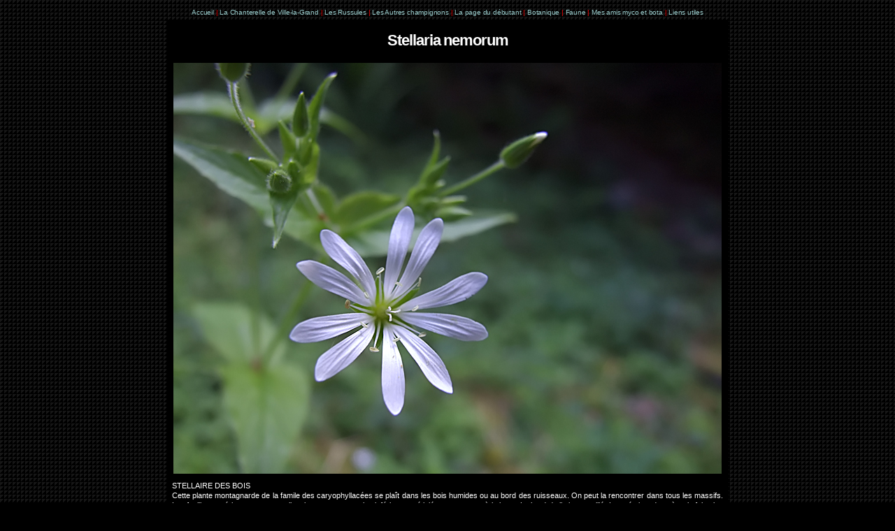

--- FILE ---
content_type: text/html
request_url: http://www.francini-mycologie.fr/BOTANIQUE/Stellaria_nemorum.html
body_size: 1895
content:
<!DOCTYPE html PUBLIC "-//W3C//DTD XHTML 1.0 Transitional//EN" "http://www.w3.org/TR/xhtml1/DTD/xhtml1-transitional.dtd">
<html xmlns="http://www.w3.org/1999/xhtml"><!-- InstanceBegin template="/Templates/Modele_general.dwt" codeOutsideHTMLIsLocked="false" -->
<head>
<meta http-equiv="Content-Type" content="text/html; charset=ISO-8859-1" />
<!-- InstanceBeginEditable name="doctitle" -->
<title>Stellaria nemorum</title>
<!-- InstanceEndEditable --><!-- InstanceBeginEditable name="head" -->
<script type="text/javascript">
<!--
function MM_goToURL() { //v3.0
  var i, args=MM_goToURL.arguments; document.MM_returnValue = false;
  for (i=0; i<(args.length-1); i+=2) eval(args[i]+".location='"+args[i+1]+"'");
}
//-->
</script>
<!-- InstanceEndEditable -->
<link href="../Descriptions.css" rel="stylesheet" type="text/css" />
<style type="text/css">
<!--
a:link {
	color: #99CCCC;
	text-decoration: none;
}
a:visited {
	text-decoration: none;
	color: #666666;
}
a:hover {
	text-decoration: underline;
	color: #FFFFFF;
}
a:active {
	text-decoration: none;
	color: #009999;
}
body {
	background-color:black;
	background-image:url(/Carre_fond.jpg);
	background-repeat: repeat;
}
-->
</style>
</head>

<body>
<div align="center" class="Ligne_de_liens"><font color="#CCCCCC"><a href="../index.html">Accueil</a> <font color="#FF0000">|</font> <a href="../LA_CHANTERELLE/La_Chanterelle_Ville_la_Grand.html">La Chanterelle de Ville-la-Grand </a> <font color="#FF0000">|</font> <a href="../MYCOLOGIE/LES_RUSSULES/Les_Russules.html">Les Russules</a> <font color="#FF0000">|</font> <a href="../MYCOLOGIE/LES_AUTRES_CHAMPIGNONS/Les_Autres_Champignons.html">Les Autres champignons</a> <font color="#FF0000">|</font> <a href="../LA_PAGE_DU_DEBUTANT/Page_Debutant.html">La page du d&eacute;butant</a> <font color="#FF0000">|</font> <a href="Botanique.html">Botanique</a> <font color="#FF0000">|</font> <a href="../FAUNE/Faune.html">Faune</a></font><font color="#CCCCCC" class="$1grands_titres_photos$2"> <font color="#FF0000">|</font> <a href="../Amis_mycologues_et_botanistes.html">Mes amis myco et bota</a></font><font color="#CCCCCC"> <font color="#FF0000">|</font> <a href="../Liens_utiles.html">Liens utiles</a></font></div>
<table width="800" height="817" border="0" align="center" cellpadding="0" cellspacing="8" bgcolor="#000000">
  <!--DWLayoutTable-->
  <tr>
    <td height="44" class="grands_titres_photos"><!-- InstanceBeginEditable name="GrandTitre" -->Stellaria nemorum<!-- InstanceEndEditable --></td>
  </tr>
  <tr>
    <td height="26" valign="top"><!-- InstanceBeginEditable name="Photo" -->
      <div align="center"><img src="Stellaria_nemorum.jpg" alt="Image" width="784" height="588" border="2" align="top" onclick="MM_goToURL('parent','Botanique.html');return document.MM_returnValue" /></div>
    <!-- InstanceEndEditable --></td>
  </tr>
  <tr align="center">
    <td align="center" valign="top" class="$1grands_titres_photos$2"><!-- InstanceBeginEditable name="Descriptif" -->
      <div align="justify" class="Descriptions">STELLAIRE DES BOIS<br />
      Cette plante montagnarde de la famile des caryophyllac&eacute;es se pla&icirc;t dans les bois humides ou au bord des ruisseaux. On peut la rencontrer dans tous les massifs. Les feuilles sup&eacute;rieures sont sessiles, les moyennes et les inf&eacute;rieures p&eacute;tiol&eacute;es et en c&oelig;ur &agrave; la base. Le bord du limbe est cili&eacute;. Les p&eacute;tales, deux &agrave; trois fois plus longs que les s&eacute;pales, sont divis&eacute;s presque jusqu'&agrave; la base. Photo prise le 23 mai 2008 en bordure du lac de la base de loisirs de Marc&ocirc;t, pr&egrave;s de Beaufort (73). Fuji S9500. <!-- #BeginLibraryItem "/Library/Photo Laurent Francini.lbi" -->
<link href="../Descriptions.css" rel="stylesheet" type="text/css" />
<style type="text/css">
<!--
.Style1 {color: #FFFFFF}
-->
</style>
<div align="right" class="Photo_untel Style1">© <i class="Photo_untel">Photo: Laurent Francini</i></div>
<!-- #EndLibraryItem --><br />
      <img src="Stellaria_nemorum_Plan_Bois_2020.jpg" alt="Stellaria nemorum" width="784" height="588" onclick="MM_goToURL('parent','javascript:history.go(-1)');return document.MM_returnValue" /><br />
      Photo prise le 31 mai 2020 au-dessus du col de Plan-Bois (Manigod, 74). Coordonn&eacute;es GPS:  45.833885, 6.360003 - D90/60 mm Micro Nikkor<!-- #BeginLibraryItem "/Library/Photo Laurent Francini.lbi" -->
      <link href="../Descriptions.css" rel="stylesheet" type="text/css" />
      <style type="text/css">
<!--
.Style1 {color: #FFFFFF}
-->
      </style>
      <div align="right" class="Photo_untel Style1">© <i class="Photo_untel">Photo: Laurent Francini</i></div>
      <!-- #EndLibraryItem --> </div>
      <!-- InstanceEndEditable --></td>
  </tr>
</table>
<p>&nbsp;</p>
</body>
<!-- InstanceEnd --></html>


--- FILE ---
content_type: text/css
request_url: http://www.francini-mycologie.fr/Descriptions.css
body_size: 913
content:
.Boutons_page_Accueil {
	font-family: Verdana, Arial, Helvetica, sans-serif;
	line-height: 4px;
	height: 0px;
	width: 0px;
	text-align: left;
}
.Ligne_de_liens {
	font-family: Verdana, Arial, Helvetica, sans-serif;
	font-size: 10px;
	font-style: normal;
	text-align: center;
	line-height: 20px;
	letter-spacing: -0.2px;
}
.Pour_commencer {
	font-family: Verdana, Arial, Helvetica, sans-serif;
	font-size: 14px;
	font-style: normal;
	font-weight: bold;
	color: #006600;
	line-height: 18px;
	text-decoration: blink;
}
.texte_courant {
	font-family: Verdana, Arial, Helvetica, sans-serif;
	font-size: 11px;
	font-style: normal;
	line-height: 14px;
	text-align: justify;
	color: #FFFFFF;
}
.legendes_petites_photos {
	font-family: Verdana, Arial, Helvetica, sans-serif;
	font-size: 9px;
	font-style: normal;
	line-height: 13px;
	text-align: center;
	letter-spacing: normal;
	color: #009999;
	font-weight: bold;
}
.Descriptions {
	font-family: Verdana, Arial, Helvetica, sans-serif;
	font-size: 11px;
	color: #FFFFFF;
	text-align: justify;
	line-height: 14px;
	font-style: normal;
}
.numero_billet_humeur {  font-family: Verdana, Arial, Helvetica, sans-serif; font-size: 12px; font-weight: bold; font-style: normal}
.Photo_untel {
	font-family: Verdana, Arial, Helvetica, sans-serif;
	font-size: 9px;
	line-height: 10px;
	font-style: normal;
	text-align: right;
}
.bordures_photo {  border-style: solid; border-top-width: 2px; border-right-width: 2px; border-bottom-width: 2px; border-left-width: 2px}
.Programme_Chanterelle {
	font-family: Verdana, Arial, Helvetica, sans-serif;
	font-size: 12px;
	color: #FFFFFF;
	text-align: justify;
	line-height: 15px;
}
.bordures_photo_fine { border-style: solid; border-top-width: 1px; border-right-width: 1px; border-bottom-width: 1px; border-left-width: 1px}
.Titres_principaux_pages_Index {
	font-family: Verdana, Arial, Helvetica, sans-serif;
	font-size: 24px;
	line-height: 24px;
	font-weight: bold;
	color: #009999;
	text-align: center;
}
.lettrines {
	font-family: Verdana, Arial, Helvetica, sans-serif;
	font-size: 32px;
	line-height: 28px;
	font-weight: bold;
	color: #009999;
	float: left;
}
.grands_titres_photos {
	font-family: Verdana, Arial, Helvetica, sans-serif;
	font-size: 22px;
	font-style: normal;
	font-weight: bold;
	line-height: 38px;
	font-variant: normal;
	word-spacing: -1px;
	color: #FFFFFF;
	text-align: center;
	letter-spacing: -1px;
}
.legendes_petites_photos_botanique {
	font-family: Verdana, Arial, Helvetica, sans-serif;
	font-size: 9px;
	font-style: normal;
	line-height: 12px;
	text-align: center;
	color: #009999;
	letter-spacing: normal;
	font-weight: bold;
}
.titres_billets_humeur { font-family: Georgia, "Times New Roman", Times, serif; font-size: 22px; font-style: normal; font-weight: bold; line-height: 23px}
.Liens_Utiles {
	font-family: Verdana, Arial, Helvetica, sans-serif;
	font-size: 10px;
	line-height: 13px;
	font-style: normal;
	text-align: left;
	vertical-align: top;
}
.Textes_petits_accueil {
	font-family: Verdana, Arial, Helvetica, sans-serif;
	font-size: 9px;
	line-height: 10px;
	font-style: normal;
	letter-spacing: 0pt;
}
.Textes_petits_clignotants {
	font-family: Verdana, Arial, Helvetica, sans-serif;
	font-size: 10px;
	line-height: 14px;
	color: #FF0000;
	text-decoration: blink;
	letter-spacing: 3px;
	border: 1px solid #FFFF00;
	text-align: center;
	white-space: normal;
	display: inline;
	font-weight: bold;
	font-variant: normal;
}
.Explication_navigation {
	font-family: Verdana, Arial, Helvetica, sans-serif;
	font-size: 9px;
	font-style: normal;
	text-align: center;
	line-height: 10px;
}
.texte_sous_titres {
	font-family: Verdana, Arial, Helvetica, sans-serif;
	font-size: 11px;
	font-style: normal;
	line-height: 16px;
	text-align: justify;
	color: #009999;
	font-weight: bold;
	letter-spacing: 2px;
}
.Copyright_photo_Untel {
	font-family: Verdana, Arial, Helvetica, sans-serif;
	font-size: 10px;
	line-height: 9px;
	font-style: italic;
	text-align: left;
	color: #009999;
}
.legende_livres_botanique {
	font-family: Verdana, Arial, Helvetica, sans-serif;
	font-size: 10px;
	font-style: italic;
	line-height: 12px;
	text-align: left;
	font-variant: normal;
}
.Texte_courant_petit {
	font-family: Verdana, Arial, Helvetica, sans-serif;
	font-size: 9px;
	font-style: normal;
	line-height: normal;
	font-weight: normal;
	font-variant: normal;
	text-transform: none;
	color: #FFFFFF;
}
